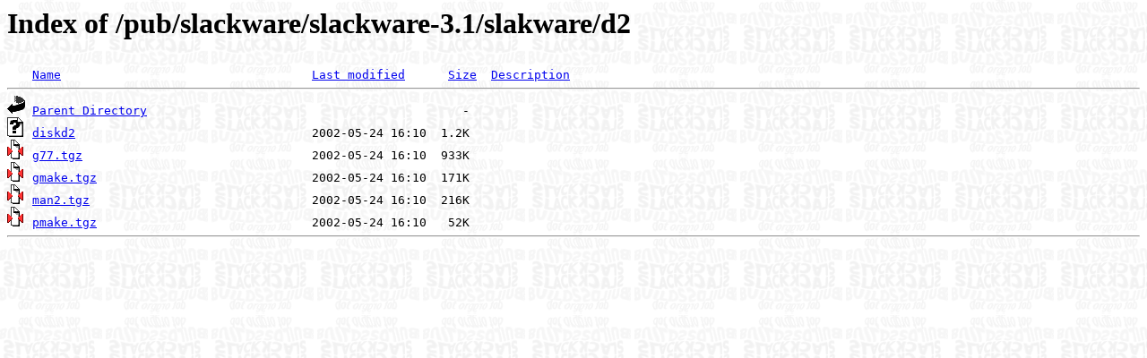

--- FILE ---
content_type: text/html;charset=ISO-8859-1
request_url: https://harrier.slackbuilds.org/pub/slackware/slackware-3.1/slakware/d2/
body_size: 1362
content:
<!DOCTYPE HTML PUBLIC "-//W3C//DTD HTML 3.2 Final//EN">
<html>
 <head>
  <title>Index of /pub/slackware/slackware-3.1/slakware/d2</title>
  <link rel="stylesheet" href="/css/ftp.css" type="text/css">
 </head>
 <body>
  <h1 id="indextitle">Index of /pub/slackware/slackware-3.1/slakware/d2</h1>
<pre><img src="/icons/blank.gif" alt="Icon "> <a href="?C=N;O=D">Name</a>                                   <a href="?C=M;O=A">Last modified</a>      <a href="?C=S;O=A">Size</a>  <a href="?C=D;O=A">Description</a><hr><img src="/icons/back.gif" alt="[PARENTDIR]"> <a href="/pub/slackware/slackware-3.1/slakware/">Parent Directory</a>                                            -   
<img src="/icons/unknown.gif" alt="[   ]"> <a href="diskd2">diskd2</a>                                 2002-05-24 16:10  1.2K  
<img src="/icons/compressed.gif" alt="[   ]"> <a href="g77.tgz">g77.tgz</a>                                2002-05-24 16:10  933K  
<img src="/icons/compressed.gif" alt="[   ]"> <a href="gmake.tgz">gmake.tgz</a>                              2002-05-24 16:10  171K  
<img src="/icons/compressed.gif" alt="[   ]"> <a href="man2.tgz">man2.tgz</a>                               2002-05-24 16:10  216K  
<img src="/icons/compressed.gif" alt="[   ]"> <a href="pmake.tgz">pmake.tgz</a>                              2002-05-24 16:10   52K  
<hr></pre>
</body></html>


--- FILE ---
content_type: text/css
request_url: https://harrier.slackbuilds.org/css/ftp.css
body_size: 174
content:
body {
        background: url(/images/background-sbo.jpg);
        background-color: white;
        color: black;
        font-size: normal;
        font-weight: normal;
}

